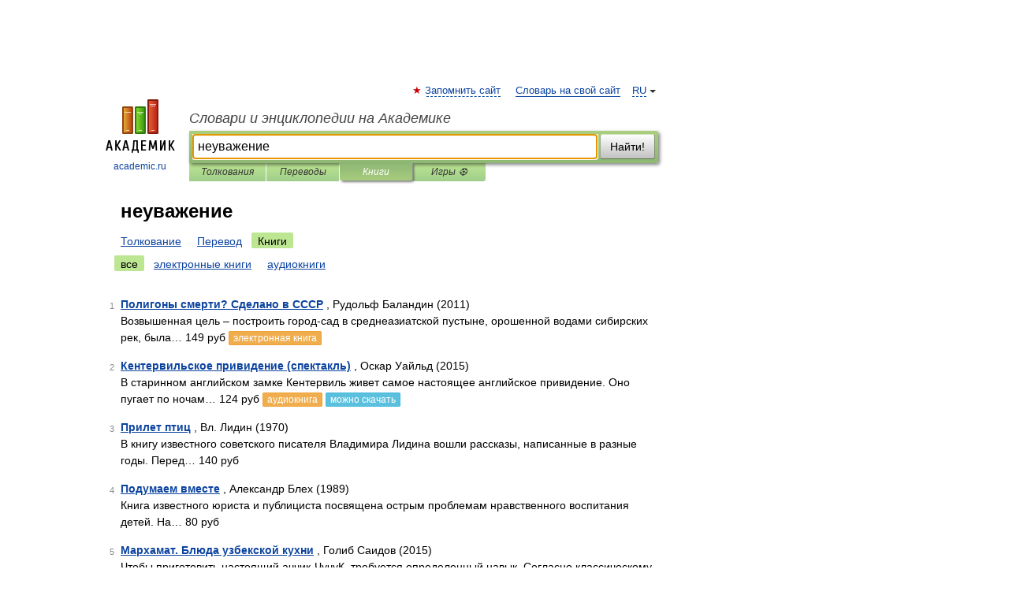

--- FILE ---
content_type: text/html; charset=UTF-8
request_url: https://psychology_pedagogy.academic.ru/searchall.php?SWord=%D0%BD%D0%B5%D1%83%D0%B2%D0%B0%D0%B6%D0%B5%D0%BD%D0%B8%D0%B5&stype=10
body_size: 8831
content:
<!DOCTYPE html>
<html lang="ru">
<head>


	<meta http-equiv="Content-Type" content="text/html; charset=utf-8" />
	<title>неуважение | Книги | Словари и энциклопедии на Академике</title>
	<meta name="Description" content="Словари и энциклопедии на Академике" />
	<!-- type: desktop C: ru  -->
	<meta name="Keywords" content="неуважение" />

 
	<!--[if IE]>
	<meta http-equiv="cleartype" content="on" />
	<meta http-equiv="msthemecompatible" content="no"/>
	<![endif]-->

	<meta name="viewport" content="width=device-width, initial-scale=1, minimum-scale=1">

	
    <meta http-equiv='x-dns-prefetch-control' content='on'>
    <link rel="dns-prefetch" href="https://ajax.googleapis.com">
    <link rel="dns-prefetch" href="https://www.googletagservices.com">
    <link rel="dns-prefetch" href="https://www.google-analytics.com">
    <link rel="dns-prefetch" href="https://pagead2.googlesyndication.com">
    <link rel="dns-prefetch" href="https://ajax.googleapis.com">
    <link rel="dns-prefetch" href="https://an.yandex.ru">
    <link rel="dns-prefetch" href="https://mc.yandex.ru">

    <link rel="preload" href="/images/Logo.png"   as="image" >
    <link rel="preload" href="/images/Logo_h.png" as="image" >

	<meta property="og:title" content="" />
	<meta property="og:type" content="article" />
	<meta property="og:url" content="https:////psychology_pedagogy.academic.ru/searchall.php?SWord=%D0%BD%D0%B5%D1%83%D0%B2%D0%B0%D0%B6%D0%B5%D0%BD%D0%B8%D0%B5&stype=10&btype=1&p=0" />
	<meta property="og:image" content="https://academic.ru/images/Logo_social_ru.png?3" />
	<meta property="og:description" content="Словари и энциклопедии на Академике" />
	<meta property="og:site_name" content="Словари и энциклопедии на Академике" />
	<link rel="search" type="application/opensearchdescription+xml" title="Словари и энциклопедии на Академике" href="/dicsearch.xml" />
	<meta name="ROBOTS" content="NOINDEX, FOLLOW" />
	<link rel="canonical" href="https:////psychology_pedagogy.academic.ru/searchall.php?SWord=%D0%BD%D0%B5%D1%83%D0%B2%D0%B0%D0%B6%D0%B5%D0%BD%D0%B8%D0%B5&stype=10&btype=1&p=0" />

<!-- d/t desktop  -->
      <script>
        window.CaramelDomain = "academic.ru";
        const caramelJS = document.createElement('script'); 
        caramelJS.src = "https://ads.digitalcaramel.com/caramel.js?ts="+new Date().getTime();
        caramelJS.async = true;
        document.head.appendChild(caramelJS);
      </script>


      <script>window.yaContextCb = window.yaContextCb || [] </script> 
      <script async src="https://yandex.ru/ads/system/context.js"></script>

    
<!-- +++++ ab_flag=1 fa_flag=2 +++++ -->

<style type="text/css">
div.hidden,#sharemenu,div.autosuggest,#contextmenu,#ad_top,#ad_bottom,#ad_right,#ad_top2,#restrictions,#footer ul + div,#TerminsNavigationBar,#top-menu,#lang,#search-tabs,#search-box .translate-lang,#translate-arrow,#dic-query,#logo img.h,#t-direction-head,#langbar,.smm{display:none}p,ul{list-style-type:none;margin:0 0 15px}ul li{margin-bottom:6px}.content ul{list-style-type:disc}*{padding:0;margin:0}html,body{height:100%}body{padding:0;margin:0;color:#000;font:14px Helvetica,Arial,Tahoma,sans-serif;background:#fff;line-height:1.5em}a{color:#0d44a0;text-decoration:none}h1{font-size:24px;margin:0 0 18px}h2{font-size:20px;margin:0 0 14px}h3{font-size:16px;margin:0 0 10px}h1 a,h2 a{color:#454545!important}#page{margin:0 auto}#page{min-height:100%;position:relative;padding-top:105px}#page{width:720px;padding-right:330px}* html #page{height:100%}#header{position:relative;height:122px}#logo{float:left;margin-top:21px;width:125px}#logo a.img{width:90px;margin:0 0 0 16px}#logo a.img.logo-en{margin-left:13px}#logo a{display:block;font-size:12px;text-align:center;word-break:break-all}#site-title{padding-top:35px;margin:0 0 5px 135px}#site-title a{color:#000;font-size:18px;font-style:italic;display:block;font-weight:400}#search-box{margin-left:135px;border-top-right-radius:3px;border-bottom-right-radius:3px;padding:4px;position:relative;background:#abcf7e;min-height:33px}#search-box.dic{background:#896744}#search-box table{border-spacing:0;border-collapse:collapse;width:100%}#search-box table td{padding:0;vertical-align:middle}#search-box table td:first-child{padding-right:3px}#search-box table td:last-child{width:1px}#search-query,#dic-query,.translate-lang{padding:6px;font-size:16px;height:18px;border:1px solid #949494;width:100%;box-sizing:border-box;height:32px;float:none;margin:0;background:white;float:left;border-radius:0!important}#search-button{width:70px;height:32px;text-align:center;border:1px solid #7a8e69;border-radius:3px;background:#e0e0e0}#search-tabs{display:block;margin:0 15px 0 135px;padding:0;list-style-type:none}#search-tabs li{float:left;min-width:70px;max-width:140px;padding:0 15px;height:23px;line-height:23px;background:#bde693;text-align:center;margin-right:1px}#search-box.dic + #search-tabs li{background:#C9A784}#search-tabs li:last-child{border-bottom-right-radius:3px}#search-tabs li a{color:#353535;font-style:italic;font-size:12px;display:block;white-space:nowrap;text-overflow:ellipsis;overflow:hidden}#search-tabs li.active{height:22px;line-height:23px;position:relative;background:#abcf7e;border-bottom-left-radius:3px;border-bottom-right-radius:3px}#search-box.dic + #search-tabs li.active{background:#896744}#search-tabs li.active a{color:white}#content{clear:both;margin:30px 0;padding-left:15px}#content a{text-decoration:underline}#content .breadcrumb{margin-bottom:20px}#search_sublinks,#search_links{margin-bottom:8px;margin-left:-8px}#search_sublinks a,#search_links a{padding:3px 8px 1px;border-radius:2px}#search_sublinks a.active,#search_links a.active{color:#000 !important;background:#bde693;text-decoration:none!important}.term{color:saddlebrown}@media(max-width:767px){.hideForMobile{display:none}#header{height:auto}#page{padding:5px;width:auto}#logo{float:none;width:144px;text-align:left;margin:0;padding-top:5px}#logo a{height:44px;overflow:hidden;text-align:left}#logo img.h{display:initial;width:144px;height:44px}#logo img.v{display:none}#site-title{padding:0;margin:10px 0 5px}#search-box,#search-tabs{clear:both;margin:0;width:auto;padding:4px}#search-box.translate #search-query{width:100%;margin-bottom:4px}#search-box.translate #td-search{overflow:visible;display:table-cell}ul#search-tabs{white-space:nowrap;margin-top:5px;overflow-x:auto;overflow-y:hidden}ul#search-tabs li,ul#search-tabs li.active{background:none!important;box-shadow:none;min-width:0;padding:0 5px;float:none;display:inline-block}ul#search-tabs li a{border-bottom:1px dashed green;font-style:normal;color:green;font-size:16px}ul#search-tabs li.active a{color:black;border-bottom-color:white;font-weight:700}ul#search-tabs li a:hover,ul#search-tabs li.active a:hover{color:black}#content{margin:15px 0}.h250{height:280px;max-height:280px;overflow:hidden;margin:25px 0 25px 0}
}#search_results{margin-left:23px}.terms-list .item{float:left;margin:2px 0 0 -108px;position:relative;width:100px;color:#898989;font-size:11px;text-align:right}</style>

	<link rel="shortcut icon" href="https://academic.ru/favicon.ico" type="image/x-icon" sizes="16x16" />
	<link rel="shortcut icon" href="https://academic.ru/images/icon.ico" type="image/x-icon" sizes="32x32" />
    <link rel="shortcut icon" href="https://academic.ru/images/icon.ico" type="image/x-icon" sizes="48x48" />
    
    <link rel="icon" type="image/png" sizes="16x16" href="/images/Logo_16x16_transparent.png" />
    <link rel="icon" type="image/png" sizes="32x32" href="/images/Logo_32x32_transparent.png" />
    <link rel="icon" type="image/png" sizes="48x48" href="/images/Logo_48x48_transparent.png" />
    <link rel="icon" type="image/png" sizes="64x64" href="/images/Logo_64x64_transparent.png" />
    <link rel="icon" type="image/png" sizes="128x128" href="/images/Logo_128x128_transparent.png" />

    <link rel="apple-touch-icon" sizes="57x57"   href="/images/apple-touch-icon-57x57.png" />
    <link rel="apple-touch-icon" sizes="60x60"   href="/images/apple-touch-icon-60x60.png" />
    <link rel="apple-touch-icon" sizes="72x72"   href="/images/apple-touch-icon-72x72.png" />
    <link rel="apple-touch-icon" sizes="76x76"   href="/images/apple-touch-icon-76x76.png" />
    <link rel="apple-touch-icon" sizes="114x114" href="/images/apple-touch-icon-114x114.png" />
    <link rel="apple-touch-icon" sizes="120x120" href="/images/apple-touch-icon-120x120.png" />
  
    <!-- link rel="mask-icon" href="/images/safari-pinned-tab.svg" color="#5bbad5" -->
    <meta name="msapplication-TileColor" content="#00aba9" />
    <meta name="msapplication-config" content="/images/browserconfig.xml" />
    <meta name="theme-color" content="#ffffff" />

    <meta name="apple-mobile-web-app-capable" content="yes" />
    <meta name="apple-mobile-web-app-status-bar-style" content="black /">


<script type="text/javascript">
  (function(i,s,o,g,r,a,m){i['GoogleAnalyticsObject']=r;i[r]=i[r]||function(){
  (i[r].q=i[r].q||[]).push(arguments)},i[r].l=1*new Date();a=s.createElement(o),
  m=s.getElementsByTagName(o)[0];a.async=1;a.src=g;m.parentNode.insertBefore(a,m)
  })(window,document,'script','//www.google-analytics.com/analytics.js','ga');

  ga('create', 'UA-2754246-1', 'auto');
  ga('require', 'displayfeatures');

  ga('set', 'dimension1', '');
  ga('set', 'dimension2', 'search');
  ga('set', 'dimension3', '1');

  ga('send', 'pageview');

</script>


<script type="text/javascript">
	if(typeof(console) == 'undefined' ) console = {};
	if(typeof(console.log) == 'undefined' ) console.log = function(){};
	if(typeof(console.warn) == 'undefined' ) console.warn = function(){};
	if(typeof(console.error) == 'undefined' ) console.error = function(){};
	if(typeof(console.time) == 'undefined' ) console.time = function(){};
	if(typeof(console.timeEnd) == 'undefined' ) console.timeEnd = function(){};
	Academic = {};
	Academic.sUserLanguage = 'ru';
	Academic.sDomainURL = '';
	Academic.sMainDomainURL = '//dic.academic.ru/';
	Academic.sTranslateDomainURL = '//translate.academic.ru/';
	Academic.deviceType = 'desktop';
		Academic.Lang = {};
	Academic.Lang.sTermNotFound = 'Термин, отвечающий запросу, не найден'; 
</script>


<!--  Вариокуб -->
<script type="text/javascript">
    (function(e, x, pe, r, i, me, nt){
    e[i]=e[i]||function(){(e[i].a=e[i].a||[]).push(arguments)},
    me=x.createElement(pe),me.async=1,me.src=r,nt=x.getElementsByTagName(pe)[0],me.addEventListener("error",function(){function cb(t){t=t[t.length-1],"function"==typeof t&&t({flags:{}})};Array.isArray(e[i].a)&&e[i].a.forEach(cb);e[i]=function(){cb(arguments)}}),nt.parentNode.insertBefore(me,nt)})
    (window, document, "script", "https://abt.s3.yandex.net/expjs/latest/exp.js", "ymab");

    ymab("metrika.70309897", "init"/*, {clientFeatures}, {callback}*/);
    ymab("metrika.70309897", "setConfig", {enableSetYmUid: true});
</script>





</head>
<body>

<div id="ad_top">
<!-- top bnr -->
<div class="banner" style="max-height: 90px; overflow: hidden; display: inline-block;">




<!-- Yandex.RTB R-A-12643772-1 -->
<div id="yandex_rtb_R-A-12643772-1"></div>
<script>
window.yaContextCb.push(() => {
    Ya.Context.AdvManager.render({
        "blockId": "R-A-12643772-1",
        "renderTo": "yandex_rtb_R-A-12643772-1"
    })
})
</script>


</div> <!-- top banner  -->




</div>
	<div id="page"  >








			<div id="header">
				<div id="logo">
					<a href="//academic.ru">
						<img src="//academic.ru/images/Logo.png" class="v" alt="academic.ru" width="88" height="68" />
						<img src="//academic.ru/images/Logo_h.png" class="h" alt="academic.ru" width="144" height="44" />
						<br />
						academic.ru					</a>
				</div>
					<ul id="top-menu">
						<li id="lang">
							<a href="#" class="link">RU</a>

							<ul id="lang-menu">

							<li><a href="//en-academic.com">EN</a></li>
<li><a href="//de-academic.com">DE</a></li>
<li><a href="//es-academic.com">ES</a></li>
<li><a href="//fr-academic.com">FR</a></li>
							</ul>
						</li>
						<!--li><a class="android" href="//dic.academic.ru/android.php">Android версия</a></li-->
						<!--li><a class="apple" href="//dic.academic.ru/apple.php">iPhone/iPad версия</a></li-->
						<li><a class="add-fav link" href="#" onClick="add_favorite(this);">Запомнить сайт</a></li>
						<li><a href="//partners.academic.ru/partner_proposal.php" target="_blank">Словарь на свой сайт</a></li>
						<!--li><a href="#">Форум</a></li-->
					</ul>
					<h2 id="site-title">
						<a href="//academic.ru">Словари и энциклопедии на Академике</a>
					</h2>

					<div id="search-box">
						<form action="/searchall.php" method="get" name="formSearch">

<table><tr><td id="td-search">

							<input type="text" name="SWord" id="search-query" required
							value="неуважение"
							title="Введите текст для поиска по словарям и энциклопедиям" placeholder="Введите текст для поиска по словарям и энциклопедиям"
							autocomplete="off" autofocus>


<div class="translate-lang">
	<select name="from" id="translateFrom">
				<option value="xx">Все языки</option><option value="ru" selected>Русский</option><option value="en">Английский</option><option value="fr">Французский</option><option value="de">Немецкий</option><option value="es">Испанский</option><option disabled>────────</option><option value="sq">Албанский</option><option value="al">Алтайский</option><option value="ar">Арабский</option><option value="an">Арагонский</option><option value="hy">Армянский</option><option value="rp">Арумынский</option><option value="at">Астурийский</option><option value="af">Африкаанс</option><option value="bb">Багобо</option><option value="eu">Баскский</option><option value="ba">Башкирский</option><option value="be">Белорусский</option><option value="bg">Болгарский</option><option value="bu">Бурятский</option><option value="cy">Валлийский</option><option value="wr">Варайский</option><option value="hu">Венгерский</option><option value="vp">Вепсский</option><option value="hs">Верхнелужицкий</option><option value="vi">Вьетнамский</option><option value="ht">Гаитянский</option><option value="el">Греческий</option><option value="ka">Грузинский</option><option value="gn">Гуарани</option><option value="gd">Гэльский</option><option value="da">Датский</option><option value="dl">Долганский</option><option value="pr">Древнерусский язык</option><option value="he">Иврит</option><option value="yi">Идиш</option><option value="in">Ингушский</option><option value="id">Индонезийский</option><option value="ik">Инупиак</option><option value="ga">Ирландский</option><option value="is">Исландский</option><option value="it">Итальянский</option><option value="yo">Йоруба</option><option value="kk">Казахский</option><option value="kc">Карачаевский</option><option value="ca">Каталанский</option><option value="qy">Квенья</option><option value="qu">Кечуа</option><option value="ky">Киргизский</option><option value="zh">Китайский</option><option value="go">Клингонский</option><option value="mm">Коми</option><option value="kv">Коми</option><option value="ko">Корейский</option><option value="cr">Кри</option><option value="ct">Крымскотатарский</option><option value="kp">Кумыкский</option><option value="ku">Курдский</option><option value="km">Кхмерский</option><option value="la">Латинский</option><option value="lv">Латышский</option><option value="ln">Лингала</option><option value="lt">Литовский</option><option value="lb">Люксембургский</option><option value="mu">Майя</option><option value="mk">Македонский</option><option value="ms">Малайский</option><option value="ma">Маньчжурский</option><option value="mi">Маори</option><option value="mj">Марийский</option><option value="mc">Микенский</option><option value="mf">Мокшанский</option><option value="mn">Монгольский</option><option value="nu">Науатль</option><option value="nl">Нидерландский</option><option value="og">Ногайский</option><option value="no">Норвежский</option><option value="oa">Орокский</option><option value="os">Осетинский</option><option value="ot">Османский</option><option value="pi">Пали</option><option value="pm">Папьяменто</option><option value="pa">Пенджабский</option><option value="fa">Персидский</option><option value="pl">Польский</option><option value="pt">Португальский</option><option value="ro">Румынский, Молдавский</option><option value="sa">Санскрит</option><option value="se">Северносаамский</option><option value="sr">Сербский</option><option value="ld">Сефардский</option><option value="sz">Силезский</option><option value="sk">Словацкий</option><option value="sl">Словенский</option><option value="sw">Суахили</option><option value="tl">Тагальский</option><option value="tg">Таджикский</option><option value="th">Тайский</option><option value="tt">Татарский</option><option value="tw">Тви</option><option value="bo">Тибетский</option><option value="tf">Тофаларский</option><option value="tv">Тувинский</option><option value="tr">Турецкий</option><option value="tk">Туркменский</option><option value="ud">Удмуртский</option><option value="uz">Узбекский</option><option value="ug">Уйгурский</option><option value="uk">Украинский</option><option value="ur">Урду</option><option value="uu">Урумский</option><option value="fo">Фарерский</option><option value="fi">Финский</option><option value="hi">Хинди</option><option value="hr">Хорватский</option><option value="cu">Церковнославянский (Старославянский)</option><option value="ke">Черкесский</option><option value="ck">Чероки</option><option value="ce">Чеченский</option><option value="cs">Чешский</option><option value="cv">Чувашский</option><option value="cn">Шайенского</option><option value="sv">Шведский</option><option value="cj">Шорский</option><option value="sx">Шумерский</option><option value="ev">Эвенкийский</option><option value="gw">Эльзасский</option><option value="mv">Эрзянский</option><option value="eo">Эсперанто</option><option value="et">Эстонский</option><option value="ya">Юпийский</option><option value="sh">Якутский</option><option value="ja">Японский</option>	</select>
</div>
<div id="translate-arrow"><a>&nbsp;</a></div>
<div class="translate-lang">
	<select name="to" id="translateOf">
				<option value="xx" selected>Все языки</option><option value="ru">Русский</option><option value="en">Английский</option><option value="fr">Французский</option><option value="de">Немецкий</option><option value="es">Испанский</option><option disabled>────────</option><option value="av">Аварский</option><option value="ad">Адыгейский</option><option value="az">Азербайджанский</option><option value="ai">Айнский язык</option><option value="al">Алтайский</option><option value="ar">Арабский</option><option value="hy">Армянский</option><option value="eu">Баскский</option><option value="ba">Башкирский</option><option value="be">Белорусский</option><option value="hu">Венгерский</option><option value="vp">Вепсский</option><option value="vd">Водский</option><option value="el">Греческий</option><option value="da">Датский</option><option value="he">Иврит</option><option value="yi">Идиш</option><option value="iz">Ижорский</option><option value="in">Ингушский</option><option value="id">Индонезийский</option><option value="is">Исландский</option><option value="it">Итальянский</option><option value="kk">Казахский</option><option value="kc">Карачаевский</option><option value="zh">Китайский</option><option value="kv">Коми</option><option value="ct">Крымскотатарский</option><option value="kp">Кумыкский</option><option value="la">Латинский</option><option value="lv">Латышский</option><option value="lt">Литовский</option><option value="mj">Марийский</option><option value="mf">Мокшанский</option><option value="mn">Монгольский</option><option value="nl">Нидерландский</option><option value="no">Норвежский</option><option value="os">Осетинский</option><option value="fa">Персидский</option><option value="pl">Польский</option><option value="pt">Португальский</option><option value="sk">Словацкий</option><option value="sl">Словенский</option><option value="sw">Суахили</option><option value="tg">Таджикский</option><option value="th">Тайский</option><option value="tt">Татарский</option><option value="tr">Турецкий</option><option value="tk">Туркменский</option><option value="ud">Удмуртский</option><option value="uz">Узбекский</option><option value="ug">Уйгурский</option><option value="uk">Украинский</option><option value="uu">Урумский</option><option value="fi">Финский</option><option value="cu">Церковнославянский (Старославянский)</option><option value="ce">Чеченский</option><option value="cs">Чешский</option><option value="cv">Чувашский</option><option value="sv">Шведский</option><option value="cj">Шорский</option><option value="ev">Эвенкийский</option><option value="mv">Эрзянский</option><option value="eo">Эсперанто</option><option value="et">Эстонский</option><option value="sh">Якутский</option><option value="ja">Японский</option>	</select>
</div>
<input type="hidden" name="did" id="did-field" value="" />
<input type="hidden" id="search-type" name="stype" value="10" />

</td><td>

							<button id="search-button">Найти!</button>

</td></tr></table>

						</form>

						<input type="text" name="dic_query" id="dic-query"
						title="Интерактивное оглавление. Вводите нужный Вам термин" placeholder="Интерактивное оглавление. Вводите нужный Вам термин"
						autocomplete="off" >


					</div>
				  <ul id="search-tabs">
    <li data-search-type="0" id="interpretations" ><a href="#" onclick="return false;">Толкования</a></li>
    <li data-search-type="1"  id="translations" ><a href="#" onclick="return false;">Переводы</a></li>
    <li data-search-type="10" id="books"        class="active"    ><a href="#" onclick="return false;">Книги       </a></li>
    <li data-search-type="88" id="games"            ><a href="https://games.academic.ru" title="Бесплатные игры" >Игры ⚽</a></li>
  </ul>
				</div>

	
<div id="ad_top2"></div>	
			<div id="content">


<div id="search_results">

						<h1 id="title">неуважение</h1>
<div id="search_links">						<a href="/searchall.php?SWord=%D0%BD%D0%B5%D1%83%D0%B2%D0%B0%D0%B6%D0%B5%D0%BD%D0%B8%D0%B5&amp;stype=0">Толкование</a>
						<a href="////translate.academic.ru//%D0%BD%D0%B5%D1%83%D0%B2%D0%B0%D0%B6%D0%B5%D0%BD%D0%B8%D0%B5/ru/">Перевод</a>
						<a class="active" >Книги</a>
</div><div id="search_sublinks"><a class="active" href="searchall.php?SWord=неуважение&amp;stype=10">все</a> <a href="searchall.php?SWord=неуважение&amp;stype=10&amp;btype=2">электронные книги</a> <a href="searchall.php?SWord=неуважение&amp;stype=10&amp;btype=3">аудиокниги</a> </div><ul class="terms-list" id="found_articles">
<li><p><span class="item">1</span><strong><a href="//books.academic.ru/book.nsf/57768780/%D0%9F%D0%BE%D0%BB%D0%B8%D0%B3%D0%BE%D0%BD%D1%8B+%D1%81%D0%BC%D0%B5%D1%80%D1%82%D0%B8%3F+%D0%A1%D0%B4%D0%B5%D0%BB%D0%B0%D0%BD%D0%BE+%D0%B2+%D0%A1%D0%A1%D0%A1%D0%A0">Полигоны смерти? Сделано в СССР</a></strong> , Рудольф Баландин (2011)<br/>Возвышенная цель – построить город-сад в среднеазиатской пустыне, орошенной водами сибирских рек, была&#8230; 149 руб <a class="notice" href="//books.academic.ru/book.nsf/57768780/%D0%9F%D0%BE%D0%BB%D0%B8%D0%B3%D0%BE%D0%BD%D1%8B+%D1%81%D0%BC%D0%B5%D1%80%D1%82%D0%B8%3F+%D0%A1%D0%B4%D0%B5%D0%BB%D0%B0%D0%BD%D0%BE+%D0%B2+%D0%A1%D0%A1%D0%A1%D0%A0">электронная книга</a> </p>

</li>
<li><p><span class="item">2</span><strong><a href="//books.academic.ru/book.nsf/60470707/%D0%9A%D0%B5%D0%BD%D1%82%D0%B5%D1%80%D0%B2%D0%B8%D0%BB%D1%8C%D1%81%D0%BA%D0%BE%D0%B5+%D0%BF%D1%80%D0%B8%D0%B2%D0%B8%D0%B4%D0%B5%D0%BD%D0%B8%D0%B5+%28%D1%81%D0%BF%D0%B5%D0%BA%D1%82%D0%B0%D0%BA%D0%BB%D1%8C%29">Кентервильское привидение (спектакль)</a></strong> , Оскар Уайльд (2015)<br/>В старинном английском замке Кентервиль живет самое настоящее английское привидение. Оно пугает по ночам&#8230; 124 руб <a class="notice" href="//books.academic.ru/book.nsf/60470707/%D0%9A%D0%B5%D0%BD%D1%82%D0%B5%D1%80%D0%B2%D0%B8%D0%BB%D1%8C%D1%81%D0%BA%D0%BE%D0%B5+%D0%BF%D1%80%D0%B8%D0%B2%D0%B8%D0%B4%D0%B5%D0%BD%D0%B8%D0%B5+%28%D1%81%D0%BF%D0%B5%D0%BA%D1%82%D0%B0%D0%BA%D0%BB%D1%8C%29">аудиокнига</a> <a class="notice2" href="//books.academic.ru/book.nsf/60470707/%D0%9A%D0%B5%D0%BD%D1%82%D0%B5%D1%80%D0%B2%D0%B8%D0%BB%D1%8C%D1%81%D0%BA%D0%BE%D0%B5+%D0%BF%D1%80%D0%B8%D0%B2%D0%B8%D0%B4%D0%B5%D0%BD%D0%B8%D0%B5+%28%D1%81%D0%BF%D0%B5%D0%BA%D1%82%D0%B0%D0%BA%D0%BB%D1%8C%29">можно скачать</a></p>

</li>
<li><p><span class="item">3</span><strong><a href="//books.academic.ru/book.nsf/60532304/%D0%9F%D1%80%D0%B8%D0%BB%D0%B5%D1%82+%D0%BF%D1%82%D0%B8%D1%86">Прилет птиц</a></strong> , Вл. Лидин (1970)<br/>В книгу известного советского писателя Владимира Лидина вошли рассказы, написанные в разные годы. Перед&#8230; 140 руб  </p>

</li>
<li><p><span class="item">4</span><strong><a href="//books.academic.ru/book.nsf/60578418/%D0%9F%D0%BE%D0%B4%D1%83%D0%BC%D0%B0%D0%B5%D0%BC+%D0%B2%D0%BC%D0%B5%D1%81%D1%82%D0%B5">Подумаем вместе</a></strong> , Александр Блех (1989)<br/>Книга известного юриста и публициста посвящена острым проблемам нравственного воспитания детей. На&#8230; 80 руб  </p>

</li>
<li><p><span class="item">5</span><strong><a href="//books.academic.ru/book.nsf/60580352/%D0%9C%D0%B0%D1%80%D1%85%D0%B0%D0%BC%D0%B0%D1%82.+%D0%91%D0%BB%D1%8E%D0%B4%D0%B0+%D1%83%D0%B7%D0%B1%D0%B5%D0%BA%D1%81%D0%BA%D0%BE%D0%B9+%D0%BA%D1%83%D1%85%D0%BD%D0%B8">Мархамат. Блюда узбекской кухни</a></strong> , Голиб Саидов (2015)<br/>Чтобы приготовить настоящий аччик-ЧучуК, требуется определенный навык. Согласно классическому способу его&#8230; 355 руб  </p>

</li>
<li><p><span class="item">6</span><strong><a href="//books.academic.ru/book.nsf/60733273/%D0%9F%D0%BE%D0%BB%D0%B8%D0%B3%D0%BE%D0%BD%D1%8B+%D1%81%D0%BC%D0%B5%D1%80%D1%82%D0%B8%3F+%D0%A1%D0%B4%D0%B5%D0%BB%D0%B0%D0%BD%D0%BE+%D0%B2+%D0%A1%D0%A1%D0%A1%D0%A0">Полигоны смерти? Сделано в СССР</a></strong> , Рудольф Баландин (2012)<br/>Возвышенная цель - построить город-сад в среднеазиатской пустыне, орошенной водами сибирских рек, была&#8230; 250 руб  </p>

</li>
<li><p><span class="item">7</span><strong><a href="//books.academic.ru/book.nsf/60748639/%D0%9A%D1%83%D0%BF%D0%B5%D1%87%D0%B5%D1%81%D1%82%D0%B2%D0%BE+%D0%9C%D0%BE%D1%81%D0%BA%D0%B2%D1%8B.+%D0%98%D1%81%D1%82%D0%BE%D1%80%D0%B8%D1%8F.+%D0%A2%D1%80%D0%B0%D0%B4%D0%B8%D1%86%D0%B8%D0%B8.+%D0%A1%D1%83%D0%B4%D1%8C%D0%B1%D1%8B">Купечество Москвы. История. Традиции. Судьбы</a></strong>  (2008)<br/>Московские купцы. Именно они были истинными патриотами своего города. Именно им мы обязаны тем, что Москва&#8230; 219.1 руб  </p>

</li>
<li><p><span class="item">8</span><strong><a href="//books.academic.ru/book.nsf/61783272/%D0%9A%D1%83%D0%BF%D0%B5%D1%87%D0%B5%D1%81%D1%82%D0%B2%D0%BE+%D0%9C%D0%BE%D1%81%D0%BA%D0%B2%D1%8B.+%D0%98%D1%81%D1%82%D0%BE%D1%80%D0%B8%D1%8F.+%D0%A2%D1%80%D0%B0%D0%B4%D0%B8%D1%86%D0%B8%D0%B8.+%D0%A1%D1%83%D0%B4%D1%8C%D0%B1%D1%8B">Купечество Москвы. История. Традиции. Судьбы</a></strong>  (2008)<br/>Московские купцы. Именно они были истинными патриотами своего города. Именно им мы обязаны тем, что Москва&#8230; 430 руб  </p>

</li>
<li><p><span class="item">9</span><strong><a href="//books.academic.ru/book.nsf/62957999/%D0%AF%D0%B7%D1%8B%D0%BA+%D0%BA%D0%B8%D0%BD%D0%BE">Язык кино</a></strong> , Марсель Мартен (1959)<br/>Совершенно ясно, что в наши дни западная кинематография находится в руках объединений частных&#8230; 980 руб  </p>

</li>
<li><p><span class="item">10</span><strong><a href="//books.academic.ru/book.nsf/65069376/%D0%A1%D0%B0%D0%BC%D1%83%D1%80%D0%B0%D0%B8.+%D0%9F%D0%B5%D1%80%D0%B2%D0%B0%D1%8F+%D0%BF%D0%BE%D0%BB%D0%BD%D0%B0%D1%8F+%D1%8D%D0%BD%D1%86%D0%B8%D0%BA%D0%BB%D0%BE%D0%BF%D0%B5%D0%B4%D0%B8%D1%8F">Самураи. Первая полная энциклопедия</a></strong> , Вячеслав Шпаковский (2016)<br/>«Только человек, готовый к смерти, ценит каждое мгновение жизни, потому что оно может оказаться&#8230; 599 руб <a class="notice" href="//books.academic.ru/book.nsf/65069376/%D0%A1%D0%B0%D0%BC%D1%83%D1%80%D0%B0%D0%B8.+%D0%9F%D0%B5%D1%80%D0%B2%D0%B0%D1%8F+%D0%BF%D0%BE%D0%BB%D0%BD%D0%B0%D1%8F+%D1%8D%D0%BD%D1%86%D0%B8%D0%BA%D0%BB%D0%BE%D0%BF%D0%B5%D0%B4%D0%B8%D1%8F">электронная книга</a> </p>

</li>
</ul>
<div class="page-nav">
<strong>Страницы </strong>
<ul class="arrow">
	<li><a href="/searchall.php?SWord=%D0%BD%D0%B5%D1%83%D0%B2%D0%B0%D0%B6%D0%B5%D0%BD%D0%B8%D0%B5&amp;stype=10&amp;btype=1&amp;p=1"><span>Следующая</span>&nbsp;&#8594;</a></li>
</ul>
<ul>
  <li class="active">1</li>
  <li><a href="/searchall.php?SWord=%D0%BD%D0%B5%D1%83%D0%B2%D0%B0%D0%B6%D0%B5%D0%BD%D0%B8%D0%B5&amp;stype=10&amp;btype=1&amp;p=1">2</a></li>
  <li><a href="/searchall.php?SWord=%D0%BD%D0%B5%D1%83%D0%B2%D0%B0%D0%B6%D0%B5%D0%BD%D0%B8%D0%B5&amp;stype=10&amp;btype=1&amp;p=2">3</a></li>
  <li><a href="/searchall.php?SWord=%D0%BD%D0%B5%D1%83%D0%B2%D0%B0%D0%B6%D0%B5%D0%BD%D0%B8%D0%B5&amp;stype=10&amp;btype=1&amp;p=3">4</a></li>
  <li><a href="/searchall.php?SWord=%D0%BD%D0%B5%D1%83%D0%B2%D0%B0%D0%B6%D0%B5%D0%BD%D0%B8%D0%B5&amp;stype=10&amp;btype=1&amp;p=4">5</a></li>
</ul>
</div>


</div>



			</div>
  
<div id="ad_bottom">

</div>

	<div id="footer">
		<div id="liveinternet">
            <!--LiveInternet counter--><a href="https://www.liveinternet.ru/click;academic"
            target="_blank"><img id="licntC2FD" width="31" height="31" style="border:0" 
            title="LiveInternet"
            src="[data-uri]"
            alt=""/></a><script>(function(d,s){d.getElementById("licntC2FD").src=
            "https://counter.yadro.ru/hit;academic?t44.6;r"+escape(d.referrer)+
            ((typeof(s)=="undefined")?"":";s"+s.width+"*"+s.height+"*"+
            (s.colorDepth?s.colorDepth:s.pixelDepth))+";u"+escape(d.URL)+
            ";h"+escape(d.title.substring(0,150))+";"+Math.random()})
            (document,screen)</script><!--/LiveInternet-->
		</div>


      <div id="restrictions">18+</div>


				&copy; Академик, 2000-2026
<ul>
			<li>
				Обратная связь:
				<a id="m_s" href="#">Техподдержка</a>,
				<a id="m_a" href="#">Реклама на сайте</a>
			</li>
</ul>

<br/>
<ul>
			<li>
        <a href="https://tournavigator.pro/" target="_blank">&#128099; Путешествия</a>
			</li>
</ul>
<div>


			<a href="//partners.academic.ru/partner_proposal.php">Экспорт словарей на сайты</a>, сделанные на PHP, <div class="img joom"></div> Joomla, <div class="img drp"></div> Drupal, <div class="img wp"></div> WordPress, MODx.
</div>

	</div>



	<script async src="/js/academic.min.js?150324" type="text/javascript"></script>



<div id="ad_right">
 
<div class="banner" style="max-height:600px; overflow:hidden;">

<!-- Yandex.RTB R-A-12643772-2 -->
<div id="yandex_rtb_R-A-12643772-2"></div>
<script>
window.yaContextCb.push(() => {
    Ya.Context.AdvManager.render({
        "blockId": "R-A-12643772-2",
        "renderTo": "yandex_rtb_R-A-12643772-2"
    })
})
</script>

</div>



<div class="banner sticky">
  <div class="ACD_MIDR_300c_test">
<!--  Временно, для теста  -->

<div caramel-id="01j78m1mtc0s4v1w086tt6jgcp"></div>





</div>
</div>

</div>


</div>


<!-- /59581491/bottom -->
<div id='div-gpt-ad-bottom'>
<script>
googletag.cmd.push(function() { googletag.display('div-gpt-ad-bottom'); });
</script>
</div>
<div id='div-gpt-ad-4fullscreen'>
</div>


<br/><br/><br/><br/>

<!-- Yandex.Metrika counter -->
<script type="text/javascript" >
   (function(m,e,t,r,i,k,a){m[i]=m[i]||function(){(m[i].a=m[i].a||[]).push(arguments)};
   m[i].l=1*new Date();k=e.createElement(t),a=e.getElementsByTagName(t)[0],k.async=1,k.src=r,a.parentNode.insertBefore(k,a)})
   (window, document, "script", "https://mc.yandex.ru/metrika/tag.js", "ym");

   ym(70309897, "init", {
        clickmap:false,
        trackLinks:true,
        accurateTrackBounce:false
   });
</script>
<noscript><div><img src="https://mc.yandex.ru/watch/70309897" style="position:absolute; left:-9999px;" alt="" /></div></noscript>
<!-- /Yandex.Metrika counter -->


<!-- Begin comScore Tag -->
<script>
  var _comscore = _comscore || [];
  _comscore.push({ c1: "2", c2: "23600742" });
  (function() {
    var s = document.createElement("script"), el = document.getElementsByTagName("script")[0]; s.async = true;
    s.src = (document.location.protocol == "https:" ? "https://sb" : "http://b") + ".scorecardresearch.com/beacon.js";
    el.parentNode.insertBefore(s, el);
  })();
</script>
<noscript>
  <img src="//b.scorecardresearch.com/p?c1=2&c2=23600742&cv=2.0&cj=1" />
</noscript>
<!-- End comScore Tag -->



<div caramel-id="01k4wbmcw0vn3zh2n00vneqp8r"></div>
<div caramel-id="01k3jtbnx5ebg6w8mve2y43mp2"></div>



<br><br><br><br><br>
<br><br><br><br><br>
</body>
  <link rel="stylesheet" href="/css/academic_v2.css?20210501a" type="text/css" />
  <link rel="stylesheet" href="/css/mobile-menu.css?20190810" type="text/css" />

    

</html>

